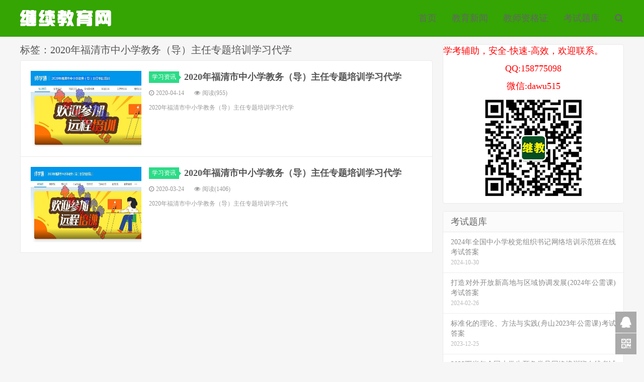

--- FILE ---
content_type: text/html; charset=UTF-8
request_url: https://www.9151.org/tag/2020%E5%B9%B4%E7%A6%8F%E6%B8%85%E5%B8%82%E4%B8%AD%E5%B0%8F%E5%AD%A6%E6%95%99%E5%8A%A1%EF%BC%88%E5%AF%BC%EF%BC%89%E4%B8%BB%E4%BB%BB%E4%B8%93%E9%A2%98%E5%9F%B9%E8%AE%AD%E5%AD%A6%E4%B9%A0%E4%BB%A3
body_size: 3916
content:
<!DOCTYPE HTML>
<html>
<head>
<meta charset="UTF-8">
<link rel="dns-prefetch" href="//apps.bdimg.com">
<meta http-equiv="X-UA-Compatible" content="IE=11,IE=10,IE=9,IE=8">
<meta name="viewport" content="width=device-width, initial-scale=1.0, user-scalable=0, minimum-scale=1.0, maximum-scale=1.0">
<meta name="apple-mobile-web-app-title" content="继续教育代学代挂代刷网">
<meta http-equiv="Cache-Control" content="no-siteapp">
<title>2020年福清市中小学教务（导）主任专题培训学习代学-继续教育代学代挂代刷网</title>
<link rel='stylesheet' id='_bootstrap-css'  href='https://www.9151.org/wp-content/themes/xuexi/css/bootstrap.min.css?ver=5.1' type='text/css' media='all' />
<link rel='stylesheet' id='_fontawesome-css'  href='https://www.9151.org/wp-content/themes/xuexi/css/font-awesome.min.css?ver=5.1' type='text/css' media='all' />
<link rel='stylesheet' id='_main-css'  href='https://www.9151.org/wp-content/themes/xuexi/css/main.css?ver=5.1' type='text/css' media='all' />
<script type='text/javascript'>
/* <![CDATA[ */
var IwNRCargs = {"rightclick":"Y","draganddrop":"Y"};
/* ]]> */
</script>
<script type='text/javascript' src='https://www.9151.org/wp-content/plugins/image-watermark/js/no-right-click.js?ver=1.6.5'></script>
<script type='text/javascript' src='https://www.9151.org/wp-content/themes/xuexi/js/libs/jquery.min.js?ver=5.1'></script>
<meta name="keywords" content="2020年福清市中小学教务（导）主任专题培训学习代学">
<meta name="description" content="">
<style>a:hover, .site-navbar li:hover > a, .site-navbar li.active a:hover, .site-navbar a:hover, .search-on .site-navbar li.navto-search a, .topbar a:hover, .site-nav li.current-menu-item > a, .site-nav li.current-menu-parent > a, .site-search-form a:hover, .branding-primary .btn:hover, .title .more a:hover, .excerpt h2 a:hover, .excerpt .meta a:hover, .excerpt-minic h2 a:hover, .excerpt-minic .meta a:hover, .article-content .wp-caption:hover .wp-caption-text, .article-content a, .article-nav a:hover, .relates a:hover, .widget_links li a:hover, .widget_categories li a:hover, .widget_ui_comments strong, .widget_ui_posts li a:hover .text, .widget_ui_posts .nopic .text:hover , .widget_meta ul a:hover, .tagcloud a:hover, .textwidget a, .textwidget a:hover, .sign h3, #navs .item li a, .url, .url:hover, .excerpt h2 a:hover span, .widget_ui_posts a:hover .text span, .widget-navcontent .item-01 li a:hover span, .excerpt-minic h2 a:hover span, .relates a:hover span{color: #2CDB87;}.btn-primary, .label-primary, .branding-primary, .post-copyright:hover, .article-tags a, .pagination ul > .active > a, .pagination ul > .active > span, .pagenav .current, .widget_ui_tags .items a:hover, .sign .close-link, .pagemenu li.active a, .pageheader, .resetpasssteps li.active, #navs h2, #navs nav, .btn-primary:hover, .btn-primary:focus, .btn-primary:active, .btn-primary.active, .open > .dropdown-toggle.btn-primary, .tag-clouds a:hover{background-color: #2CDB87;}.btn-primary, .search-input:focus, #bdcs .bdcs-search-form-input:focus, #submit, .plinks ul li a:hover,.btn-primary:hover, .btn-primary:focus, .btn-primary:active, .btn-primary.active, .open > .dropdown-toggle.btn-primary{border-color: #2CDB87;}.search-btn, .label-primary, #bdcs .bdcs-search-form-submit, #submit, .excerpt .cat{background-color: #2CDB87;}.excerpt .cat i{border-left-color:#2CDB87;}@media (max-width: 720px) {.site-navbar li.active a, .site-navbar li.active a:hover, .m-nav-show .m-icon-nav{color: #2CDB87;}}@media (max-width: 480px) {.pagination ul > li.next-page a{background-color:#2CDB87;}}.post-actions .action.action-like{background-color: #2CDB87;}.catleader h1{border-left-color: #2CDB87;}</style>
<!--HEADER_CODE_START-->
<meta name="baidu_union_verify" content="5bec617ad1283be808a4c8cf2b90c402">
<!--HEADER_CODE_END-->
<link rel="shortcut icon" href="https://www.9151.org/favicon.ico">
<!--[if lt IE 9]><script src="https://www.9151.org/wp-content/themes/xuexi/js/libs/html5.min.js"></script><![endif]-->
</head>
<body class="archive tag tag-4152 nav_fixed m-excerpt-cat topbar-off site-layout-2 text-justify-on">
<header class="header">
	<div class="container">
		<div class="logo"><a href="https://www.9151.org" title="继续教育代学_中小学教师继续教育学时学分代学代挂代刷_专业技术人员继续教育代学_公需科目代学_专业课代学-继续教育代学网"><img src="https://www.9151.org/wp-content/uploads/2022/04/66.png" alt="继续教育代学_中小学教师继续教育学时学分代学代挂代刷_专业技术人员继续教育代学_公需科目代学_专业课代学-继续教育代学网">继续教育代学代挂代刷网</a></div>				<ul class="site-nav site-navbar">
			<li id="menu-item-38" class="menu-item menu-item-type-custom menu-item-object-custom menu-item-home menu-item-38"><a href="https://www.9151.org">首页</a></li>
<li id="menu-item-29" class="menu-item menu-item-type-taxonomy menu-item-object-category menu-item-29"><a href="https://www.9151.org/xinwen">教育新闻</a></li>
<li id="menu-item-35" class="menu-item menu-item-type-taxonomy menu-item-object-category menu-item-35"><a href="https://www.9151.org/zigezheng">教师资格证</a></li>
<li id="menu-item-4612" class="menu-item menu-item-type-taxonomy menu-item-object-category menu-item-4612"><a href="https://www.9151.org/tiku">考试题库</a></li>
							<li class="navto-search"><a href="javascript:;" class="search-show active"><i class="fa fa-search"></i></a></li>
					</ul>
						<i class="fa fa-bars m-icon-nav"></i>
			</div>
</header>
<div class="site-search">
	<div class="container">
		<form method="get" class="site-search-form" action="https://www.9151.org/" ><input class="search-input" name="s" type="text" placeholder="输入关键字" value=""><button class="search-btn" type="submit"><i class="fa fa-search"></i></button></form>	</div>
</div>
<section class="container">
	<div class="content-wrap">
	<div class="content">
				<div class="pagetitle"><h1>标签：2020年福清市中小学教务（导）主任专题培训学习代学</h1></div><article class="excerpt excerpt-1"><a class="focus" href="https://www.9151.org/4375"><img data-src="https://www.9151.org/wp-content/uploads/2020/04/1-11.jpg" alt="2020年福清市中小学教务（导）主任专题培训学习代学-继续教育代学代挂代刷网" src="https://www.9151.org/wp-content/themes/xuexi/img/thumbnail.png" class="thumb"></a><header><a class="cat" href="https://www.9151.org/xuexi">学习资讯<i></i></a> <h2><a href="https://www.9151.org/4375" title="2020年福清市中小学教务（导）主任专题培训学习代学-继续教育代学代挂代刷网">2020年福清市中小学教务（导）主任专题培训学习代学</a></h2></header><p class="meta"><time><i class="fa fa-clock-o"></i>2020-04-14</time><span class="pv"><i class="fa fa-eye"></i>阅读(955)</span></p><p class="note">2020年福清市中小学教务（导）主任专题培训学习代学</p></article><article class="excerpt excerpt-2"><a class="focus" href="https://www.9151.org/4196"><img data-src="https://www.9151.org/wp-content/uploads/2020/03/5-16.jpg" alt="2020年福清市中小学教务（导）主任专题培训学习代学-继续教育代学代挂代刷网" src="https://www.9151.org/wp-content/themes/xuexi/img/thumbnail.png" class="thumb"></a><header><a class="cat" href="https://www.9151.org/xuexi">学习资讯<i></i></a> <h2><a href="https://www.9151.org/4196" title="2020年福清市中小学教务（导）主任专题培训学习代学-继续教育代学代挂代刷网">2020年福清市中小学教务（导）主任专题培训学习代学</a></h2></header><p class="meta"><time><i class="fa fa-clock-o"></i>2020-03-24</time><span class="pv"><i class="fa fa-eye"></i>阅读(1406)</span></p><p class="note">2020年福清市中小学教务（导）主任专题培训学习代 &nbsp;</p></article>	</div>
	</div>
	<div class="sidebar">
<div class="widget widget_ui_asb"><div class="item"><font color=red size=4>学考辅助，安全-快速-高效，欢迎联系。<p><p>

<center>QQ:158775098<p><p>
微信:dawu515<p>
</font>
<p>

<img src="https://www.9151.org/wei.png"> </center></div></div><div class="widget widget_ui_posts"><h3>考试题库</h3><ul class="nopic"><li><a href="https://www.9151.org/19791"><span class="text">2024年全国中小学校党组织书记网络培训示范班在线考试答案</span><span class="muted">2024-10-30</span></a></li>
<li><a href="https://www.9151.org/19222"><span class="text">打造对外开放新高地与区域协调发展(2024年公需课)考试答案</span><span class="muted">2024-02-26</span></a></li>
<li><a href="https://www.9151.org/19107"><span class="text">标准化的理论、方法与实践(舟山2023年公需课)考试答案</span><span class="muted">2023-12-25</span></a></li>
<li><a href="https://www.9151.org/19069"><span class="text">2023下半年全国大学生预备党员网络培训班在线考试参考答案</span><span class="muted">2023-11-22</span></a></li>
<li><a href="https://www.9151.org/19000"><span class="text">重庆市2023年度普法考试参考答案</span><span class="muted">2023-11-13</span></a></li>
<li><a href="https://www.9151.org/18239"><span class="text">【信息技术与学科教学融合培训（50学时）】在线考试答案</span><span class="muted">2022-08-25</span></a></li>
<li><a href="https://www.9151.org/18238"><span class="text">【班主任工作提升专题培训（25学时）】在线考试答案</span><span class="muted">2022-08-25</span></a></li>
<li><a href="https://www.9151.org/18237"><span class="text">【师德师风教育专题培训（25学时）】在线考试答案</span><span class="muted">2022-08-25</span></a></li>
<li><a href="https://www.9151.org/18236"><span class="text">【“双减”背景下学校教育生态重构专题（50学时）】在线考试答案</span><span class="muted">2022-08-25</span></a></li>
<li><a href="https://www.9151.org/18235"><span class="text">学科教学能力提升（50学时）】在线考试答案</span><span class="muted">2022-08-25</span></a></li>
</ul></div>		<div class="widget widget_recent_entries">		<h3>考试题库</h3>		<ul>
					<li>
				<a href="https://www.9151.org/20043">2025年平顶山市中小学（幼儿园）教师“十四五”校本研修专项培训（宝丰县）</a>
						</li>
					<li>
				<a href="https://www.9151.org/20041">“ 国培计划（2025）”—内蒙古自治区中小学教师信息技术应用能力提升工程</a>
						</li>
					<li>
				<a href="https://www.9151.org/20039">25年下鄞州区幼儿园语言领域课程实施能力提升初级培训班</a>
						</li>
					<li>
				<a href="https://www.9151.org/20037">“国培计划（ 2025 ）”——重庆市基础教育名师培养对象培训（初中心理健康）</a>
						</li>
					<li>
				<a href="https://www.9151.org/20035">2025年平顶山市中小学（幼儿园）教师“十四五”校本研修专项培训（鲁山县）</a>
						</li>
					<li>
				<a href="https://www.9151.org/20033">“国培计划（2025）”——重庆市农村教师学科素养提升培训（小学英语）（二师）</a>
						</li>
					<li>
				<a href="https://www.9151.org/20031">2025年杨浦区中小学教师人工智能赋能教学创新实践在线培训课程</a>
						</li>
					<li>
				<a href="https://www.9151.org/20029">上海市长宁区2025年度教师课程培训</a>
						</li>
					<li>
				<a href="https://www.9151.org/20027">岳阳市中职教师网络研修（2022年、2023年补修）</a>
						</li>
					<li>
				<a href="https://www.9151.org/20025">2025 年义教薄改-万名优秀中青年教师培育网络研修（平顶山学院）</a>
						</li>
				</ul>
		</div>		</div></section>


<footer class="footer">
	<div class="container">
					<div class="flinks">
							</div>
						<p>&copy; 2026 <a href="https://www.9151.org">继续教育网</a> &nbsp; <a href="https://www.9151.org" target="_blank">继续教育代学</a>

</p>
		<script type="text/javascript" src="https://www.9151.org/tj.js" ></script>	</div>
</footer>


<div class="rollbar rollbar-rb"><ul><li><a target="_blank" href="http://wpa.qq.com/msgrd?v=3&uin=158775098&site=qq&menu=yes"><i class="fa fa-qq"></i><span>QQ:158775098</span></a><h6>QQ:158775098<i></i></h6></li><li class="rollbar-qrcode"><a href="javascript:;"><i class="fa fa-qrcode"></i><span>微信:dawu515</span></a><h6>关注微信<img src="https://www.9151.org/wei.jpg"><i></i></h6></li><li class="rollbar-totop"><a href="javascript:(scrollTo());"><i class="fa fa-angle-up"></i><span>回顶</span></a><h6>回顶部<i></i></h6></li></ul></div>
<script>
window.jsui={
	www: 'https://www.9151.org',
	uri: 'https://www.9151.org/wp-content/themes/xuexi',
	ver: '5.1',
	roll: ["1","2"],
	ajaxpager: '2',
	url_rp: 'https://www.9151.org/daan'
};
</script>
<script type='text/javascript' src='https://www.9151.org/wp-content/themes/xuexi/js/libs/bootstrap.min.js?ver=5.1'></script>
<script type='text/javascript' src='https://www.9151.org/wp-content/themes/xuexi/js/loader.js?ver=5.1'></script>
<script type='text/javascript' src='https://www.9151.org/wp-includes/js/wp-embed.min.js?ver=4.8.25'></script>
</body>
</html>